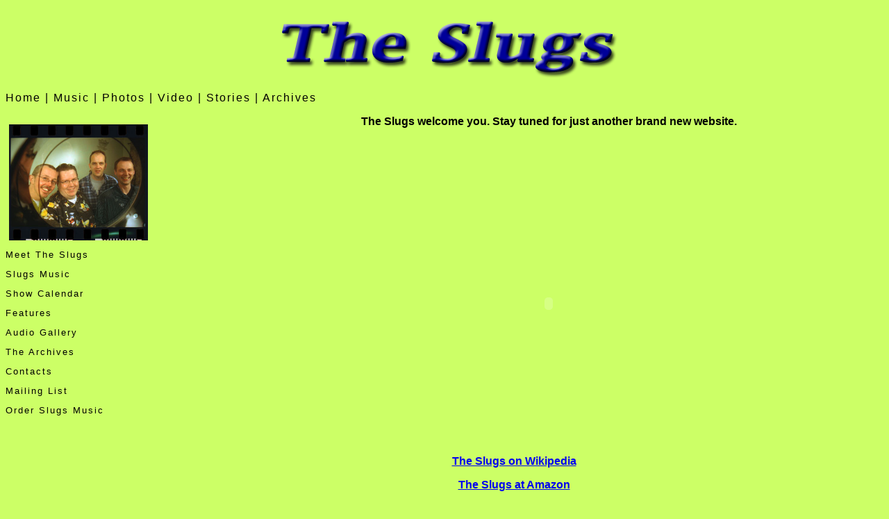

--- FILE ---
content_type: text/html
request_url: http://theslugs.com/
body_size: 1988
content:
<!DOCTYPE html PUBLIC "-//W3C//DTD XHTML 1.0 Transitional//EN" "http://www.w3.org/TR/xhtml1/DTD/xhtml1-transitional.dtd">
<html dir="ltr" xmlns="http://www.w3.org/1999/xhtml">

<head>
<title>The Slugs Official Website - Pop Music from Chicago</title>
<meta content="text/html; charset=utf-8" http-equiv="Content-Type" />
<link href="styles.css" rel="stylesheet" type="text/css" />
<meta name="description" content="Music site featuring Chicago pop rock favorites The Slugs"/>
<meta name="keywords" content="The Slugs,Slugs,Junior,Margaret,Fort Fun,Chicago,music,independent 
label,Pravda,Indie,Dawson,Dawsons,Dawson's,Dawson's Creek,Halston,WXRT,Johnny L,Non-Stop Holiday,pop,Felicity,power-pop,CD,Compact Disc,Hooked on a 
Feeling,alternative,guitar,Gregg Juhlin,Dag,Juhlin,Poi,Poi Dog Pondering,Westerberg,Stipe,XTC,Elvis Costello,Townshend,Replacements,Bob 
Mould,NRBQ,Crowded House,Finn,Green,Jeff Lescher,Phil Bonnet,Famous Mistakes,Van Keise,Kingdom,Whatever,We'll Get Through,Requiem,RealAudio,Real 
Audio,mp3,audio,free music"/>
<style type="text/css">
.style1 {
	text-align: center;
}
.style2 {
	margin-left: 5px;
	margin-right: 5px;
}
.style3 {
	text-align: left;
	font-family: Arial, Helvetica, sans-serif;
	letter-spacing: 2px;
}
.style4 {
	text-align: left;
}
.style5 {
	border-width: 0px;
}
.style6 {
	text-align: right;
}
</style>
</head>

<body>

<div id="masthead">
<p>
<a href="default.html">
<img alt="The Slugs" height="100" longdesc="The Slugs logo" src="images/Slugs_logo.png" width="600" class="style5" /></a></p>
</div>
<div id="top_nav">
<p class="style3">Home | Music | Photos | Video | Stories | Archives</p></div>
<div id="container">
<div id="left_col" class="style4">
<p><img alt="The Slugs" class="style2" height="167" longdesc="Photo of Chicago indie pop band,  The Slugs in 2002" src="images/7211slg.jpg" width="200" /></p>
<p>Meet The Slugs</p>
<p>Slugs Music</p>
<p>Show Calendar</p>
<p>Features</p>
<p>Audio Gallery</p>
<p>The Archives</p>
<p>Contacts</p>
<p>Mailing List</p>
<p>Order Slugs Music</p>
		
</div>
<div id="page_content">
<p>The Slugs welcome you. Stay tuned for just another brand new website.</p>
<p>&nbsp;</p>
<p><object width="500" height="405"><param name="movie" value="http://www.youtube.com/v/DBDmFRov-Js&hl=en&fs=1&rel=0&color1=0x2b405b&color2=0x6b8ab6&border=1"></param><param name="allowFullScreen" value="true"></param><param name="allowscriptaccess" value="always"></param><embed src="http://www.youtube.com/v/DBDmFRov-Js&hl=en&fs=1&rel=0&color1=0x2b405b&color2=0x6b8ab6&border=1" type="application/x-shockwave-flash" allowscriptaccess="always" allowfullscreen="true" width="500" height="405"></embed></object></p>
<p></p>
<p class="style1">
<a href="http://en.wikipedia.org/wiki/The_Slugs" target="_blank">The Slugs on Wikipedia</a></p>
<p class="style1">
<a href="http://www.amazon.com/Junior-Slugs/dp/B00004SV3X?&amp;camp=212361&amp;linkCode=wey&amp;tag=mhe-20&amp;creative=380733" target="_blank">The Slugs at Amazon</a></p>
<p class="style1">The Slugs on iTunes</p>
<p class="style1">&nbsp;</p>
<p class="style1">&nbsp;</p>
</div>
</div>
<div id="footer">
<p>  
<table style="width: 100%">
<tr>
<td><p class="style4"><span class="style6">©</span>Copyright 1983-2009 The Slugs. All Rights Reserved.</p></td>
<td><p class="style6">A <a href="http://singlevisionmedia.com/" target="_blank">Single Vision Media</a> website</p></td>
</tr>
</table>
</div>

</body>

</html>


--- FILE ---
content_type: text/css
request_url: http://theslugs.com/styles.css
body_size: 446
content:
  /* CSS layout */
body {
	padding: 20;
	text-align: center;
	background-color: #CCFF66;
}

#masthead {
}

#top_nav {
}

#container {
	margin: 10px auto 10px auto;
	min-width: 600px;
	font-family: Arial, Helvetica, sans-serif;
}
#left_col {
	width: 300px;
	float: left;
	font-family: Arial, Helvetica, sans-serif;
	font-size: small;
	letter-spacing: 2px;
}
#page_content {
	margin-left: 200px;
	font-family: Arial, Helvetica, sans-serif;
	font-weight: bold;
}

#footer {
	clear: both;
	font-family: Arial, Helvetica, sans-serif;
	font-size: xx-small;
	color: #808080;
}
